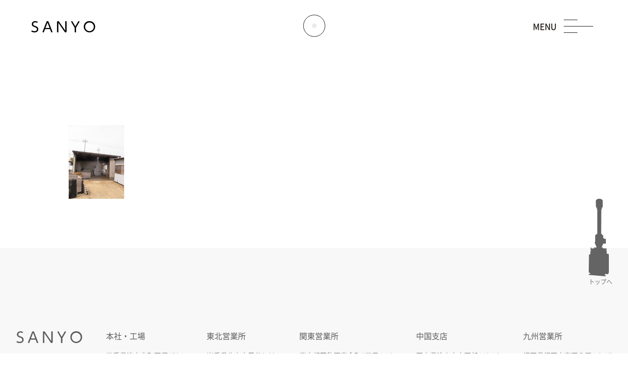

--- FILE ---
content_type: text/html; charset=UTF-8
request_url: https://www.syokyakuro.com/case/%E6%9C%89%E9%99%90%E4%BC%9A%E7%A4%BE%E9%87%8E%E8%97%A4%E5%95%86%E5%BA%97/%E9%87%8E%E6%B4%A5%E5%95%86%E5%BA%97%EF%BC%91/
body_size: 11604
content:
<!doctype html>
<html lang="ja"><head>
<meta charset="UTF-8">
<meta name="format-detection" content="telephone=no,address=no,email=no">
<meta name="viewport" content="width=device-width,initial-scale=1.0">
<title>焼却炉のサンヨー</title>
<link rel="SHORTCUT ICON" href="/common/images/favicon.png" />
<link rel="apple-touch-icon" href="/common/images/apple-touch-icon.png">
<link href="https://fonts.googleapis.com/css?family=Big+Shoulders+Display:300,700|Oswald:300|Fjalla+One&display=swap" rel="stylesheet">
<link href="/common/css/common.css" rel="stylesheet" type="text/css">
<link href="/common/css/archive.css" rel="stylesheet" type="text/css">
<!-- Global site tag (gtag.js) - Google Analytics -->
<script async src="https://www.googletagmanager.com/gtag/js?id=UA-153508108-1"></script>
<script>
  window.dataLayer = window.dataLayer || [];
  function gtag(){dataLayer.push(arguments);}
  gtag('js', new Date());

  gtag('config', 'UA-153508108-1');
</script>
<link rel='dns-prefetch' href='//s.w.org' />
		<script type="text/javascript">
			window._wpemojiSettings = {"baseUrl":"https:\/\/s.w.org\/images\/core\/emoji\/11\/72x72\/","ext":".png","svgUrl":"https:\/\/s.w.org\/images\/core\/emoji\/11\/svg\/","svgExt":".svg","source":{"concatemoji":"https:\/\/www.syokyakuro.com\/wp2019\/wp-includes\/js\/wp-emoji-release.min.js?ver=4.9.12"}};
			!function(a,b,c){function d(a,b){var c=String.fromCharCode;l.clearRect(0,0,k.width,k.height),l.fillText(c.apply(this,a),0,0);var d=k.toDataURL();l.clearRect(0,0,k.width,k.height),l.fillText(c.apply(this,b),0,0);var e=k.toDataURL();return d===e}function e(a){var b;if(!l||!l.fillText)return!1;switch(l.textBaseline="top",l.font="600 32px Arial",a){case"flag":return!(b=d([55356,56826,55356,56819],[55356,56826,8203,55356,56819]))&&(b=d([55356,57332,56128,56423,56128,56418,56128,56421,56128,56430,56128,56423,56128,56447],[55356,57332,8203,56128,56423,8203,56128,56418,8203,56128,56421,8203,56128,56430,8203,56128,56423,8203,56128,56447]),!b);case"emoji":return b=d([55358,56760,9792,65039],[55358,56760,8203,9792,65039]),!b}return!1}function f(a){var c=b.createElement("script");c.src=a,c.defer=c.type="text/javascript",b.getElementsByTagName("head")[0].appendChild(c)}var g,h,i,j,k=b.createElement("canvas"),l=k.getContext&&k.getContext("2d");for(j=Array("flag","emoji"),c.supports={everything:!0,everythingExceptFlag:!0},i=0;i<j.length;i++)c.supports[j[i]]=e(j[i]),c.supports.everything=c.supports.everything&&c.supports[j[i]],"flag"!==j[i]&&(c.supports.everythingExceptFlag=c.supports.everythingExceptFlag&&c.supports[j[i]]);c.supports.everythingExceptFlag=c.supports.everythingExceptFlag&&!c.supports.flag,c.DOMReady=!1,c.readyCallback=function(){c.DOMReady=!0},c.supports.everything||(h=function(){c.readyCallback()},b.addEventListener?(b.addEventListener("DOMContentLoaded",h,!1),a.addEventListener("load",h,!1)):(a.attachEvent("onload",h),b.attachEvent("onreadystatechange",function(){"complete"===b.readyState&&c.readyCallback()})),g=c.source||{},g.concatemoji?f(g.concatemoji):g.wpemoji&&g.twemoji&&(f(g.twemoji),f(g.wpemoji)))}(window,document,window._wpemojiSettings);
		</script>
		<style type="text/css">
img.wp-smiley,
img.emoji {
	display: inline !important;
	border: none !important;
	box-shadow: none !important;
	height: 1em !important;
	width: 1em !important;
	margin: 0 .07em !important;
	vertical-align: -0.1em !important;
	background: none !important;
	padding: 0 !important;
}
</style>
<link rel='https://api.w.org/' href='https://www.syokyakuro.com/wp-json/' />
<link rel="alternate" type="application/json+oembed" href="https://www.syokyakuro.com/wp-json/oembed/1.0/embed?url=https%3A%2F%2Fwww.syokyakuro.com%2Fcase%2F%25e6%259c%2589%25e9%2599%2590%25e4%25bc%259a%25e7%25a4%25be%25e9%2587%258e%25e8%2597%25a4%25e5%2595%2586%25e5%25ba%2597%2F%25e9%2587%258e%25e6%25b4%25a5%25e5%2595%2586%25e5%25ba%2597%25ef%25bc%2591%2F" />
<link rel="alternate" type="text/xml+oembed" href="https://www.syokyakuro.com/wp-json/oembed/1.0/embed?url=https%3A%2F%2Fwww.syokyakuro.com%2Fcase%2F%25e6%259c%2589%25e9%2599%2590%25e4%25bc%259a%25e7%25a4%25be%25e9%2587%258e%25e8%2597%25a4%25e5%2595%2586%25e5%25ba%2597%2F%25e9%2587%258e%25e6%25b4%25a5%25e5%2595%2586%25e5%25ba%2597%25ef%25bc%2591%2F&#038;format=xml" />
</head>

<body>
<div id="Container">
<!--Start header -->
<header>
<div class="logo">
	<a href="https://www.syokyakuro.com/"><svg xmlns="http://www.w3.org/2000/svg" viewBox="0 0 112.96 20.29"><path d="M1.93,17.35a8.3,8.3,0,0,0,3.44.77c2.3,0,4.48-1,4.48-3.44s-2-3.14-3.93-3.81C3.51,10,.69,9,.69,5.49.69,2.57,2.87,0,6.68,0a9.37,9.37,0,0,1,3.69.77,1.07,1.07,0,0,1,.72,1,1.08,1.08,0,0,1-1,1.14c-.2,0-.27,0-.94-.3a6.49,6.49,0,0,0-2.45-.47A3.29,3.29,0,0,0,3.07,5.39c0,2.13,1.73,2.72,3.71,3.41,2.42.84,5.44,1.88,5.44,5.72,0,3.66-3,5.77-6.76,5.77a10.74,10.74,0,0,1-4.63-1A1.18,1.18,0,0,1,0,18.16,1.09,1.09,0,0,1,1.09,17,2.44,2.44,0,0,1,1.93,17.35Z"/><path d="M22.29,19.18c-.25.67-.45,1.11-1.16,1.11s-1.36-.35-1.36-1a2.4,2.4,0,0,1,.25-.94L26.58,1.56A1.93,1.93,0,0,1,28.51,0a2,2,0,0,1,2,1.56L37,18.34a2.79,2.79,0,0,1,.25.94c0,.69-.79,1-1.34,1-.77,0-.92-.45-1.16-1.11l-1.83-4.83H24.1Zm9.87-6.88L28.53,2.65,24.87,12.3Z"/><path d="M59.93,1.14A1,1,0,0,1,61.12,0c.69,0,1.19.3,1.19,1.14v17c0,.67,0,2.13-1.71,2.13-1.11,0-1.56-.59-2.1-1.41L47.81,3.24V19.15a1,1,0,0,1-1.16,1.14c-.72,0-1.21-.32-1.21-1.14V2.1c0-.64,0-2.1,1.71-2.1,1.11,0,1.56.59,2.1,1.41L59.93,17Z"/><path d="M82.82.84c.35-.59.59-.84,1-.84.64,0,1.34.49,1.34,1.06a1.7,1.7,0,0,1-.37.92L79,11.88v7.27a1,1,0,0,1-1.19,1.14c-.72,0-1.21-.32-1.21-1.14V11.88L70.84,2a1.83,1.83,0,0,1-.37-.92c0-.59.69-1.06,1.34-1.06.45,0,.67.22,1,.84l5,8.66Z"/><path d="M102.84,0A9.88,9.88,0,0,1,113,10.15a10.12,10.12,0,1,1-20.24,0A9.87,9.87,0,0,1,102.84,0Zm0,18.11a7.72,7.72,0,0,0,7.72-8,7.72,7.72,0,1,0-15.44,0A7.73,7.73,0,0,0,102.84,18.11Z"/></svg></a>
</div>
<div class="inquiry"><a href="https://www.syokyakuro.com/contact"></a></div>
<div id="Menu">
	<div>MENU<span></span></div>
	</div>
</header>
<nav>
<ul>
<li><a href="https://www.syokyakuro.com/">HOME</a></li>
<li>サンヨーのこだわり<span></span>
<ul>
<li><a href="https://www.syokyakuro.com/kodawari">サンヨーの想い</a></li>
<li><a href="https://www.syokyakuro.com/kodawari/kodawari/">10のこだわり</a></li>
</ul>
</li>
<li><a href="https://www.syokyakuro.com/lineup/">製品ラインナップ</a><span></span>
<ul>
<li><a href="https://www.syokyakuro.com/lineup#Brick">レンガ式</a></li>
<li><a href="https://www.syokyakuro.com/lineup#Water">水冷式</a></li>
<li><a href="https://www.syokyakuro.com/lineup/option">オプション</a></li>
<li><a href="https://www.syokyakuro.com/lineup#Otegoro">おてご炉シリーズ</a></li>
</ul>
</li>
<li><a href="https://www.syokyakuro.com/service">サービス</a></li>
<li><a href="https://www.syokyakuro.com/incinerate">知っておきたいゴミの焼却</a></li>
<li><a href="https://www.syokyakuro.com/case">導入事例</a><span></span>
<ul>
<li><a href="https://www.syokyakuro.com/case/case_cat/livestock">畜産業</a></li>
<li><a href="https://www.syokyakuro.com/case/case_cat/agriculture">農業</a></li>
<li><a href="https://www.syokyakuro.com/case/case_cat/food_manufacture">食品業</a></li>
<li><a href="https://www.syokyakuro.com/case/case_cat/construction">建設業</a></li>
<li><a href="https://www.syokyakuro.com/case/case_cat/temple">寺院</a></li>
<li><a href="https://www.syokyakuro.com/case/case_cat/shrine">神社</a></li>
<li><a href="https://www.syokyakuro.com/case/case_cat/textile">繊維業</a></li>
<li><a href="https://www.syokyakuro.com/case/case_cat/steel">金属加工業</a></li>
<li><a href="https://www.syokyakuro.com/case/case_cat/welfare">福祉事業</a></li>
<li><a href="https://www.syokyakuro.com/case/case_cat/other">その他</a></li>
</ul>
</li>
<li><a href="https://www.syokyakuro.com/costdown">焼却炉で燃料費削減</a></li>
<li><a href="https://www.syokyakuro.com/company">会社概要</a></li>
<li><a href="https://www.syokyakuro.com/recruit">採用情報</a></li>
<li><a href="https://www.syokyakuro.com/sdgs">SDGsへの取り組み</a></li>
<li><a href="https://www.syokyakuro.com/contact">お問い合わせ</a></li>
<li><a href="https://www.instagram.com/syoukyakuro.sanyo" target="_blank"><img src="/common/images/ic_insta.svg" alt=""></a></li>
</ul>
<dl>
<dt>販売店<br>
募集中</dt>
<dd>焼却炉を販売してみたい・営業活動に加えたい方、お気軽にお問い合わせください。<br>
商品・法律の知識、同行セールス、キャラバンなどフォローをいたします。</dd>
</dl>
</nav>
<!--End header -->
	
<div id="Contents">
<p class="attachment"><a href='https://www.syokyakuro.com/wp2019/wp-content/uploads/2022/03/-e1648679318964.jpg'><img width="225" height="300" src="https://www.syokyakuro.com/wp2019/wp-content/uploads/2022/03/-e1648679318964-225x300.jpg" class="attachment-medium size-medium" alt="" /></a></p>

</div>
<div id="Pagetop"><a href="#Container">トップへ</a></div>
<!--Start footer -->
<footer>
<div class="inner">
<div class="logo">
<svg xmlns="http://www.w3.org/2000/svg" viewBox="0 0 112.96 20.29"><path d="M1.93,17.35a8.3,8.3,0,0,0,3.44.77c2.3,0,4.48-1,4.48-3.44s-2-3.14-3.93-3.81C3.51,10,.69,9,.69,5.49.69,2.57,2.87,0,6.68,0a9.37,9.37,0,0,1,3.69.77,1.07,1.07,0,0,1,.72,1,1.08,1.08,0,0,1-1,1.14c-.2,0-.27,0-.94-.3a6.49,6.49,0,0,0-2.45-.47A3.29,3.29,0,0,0,3.07,5.39c0,2.13,1.73,2.72,3.71,3.41,2.42.84,5.44,1.88,5.44,5.72,0,3.66-3,5.77-6.76,5.77a10.74,10.74,0,0,1-4.63-1A1.18,1.18,0,0,1,0,18.16,1.09,1.09,0,0,1,1.09,17,2.44,2.44,0,0,1,1.93,17.35Z"/><path d="M22.29,19.18c-.25.67-.45,1.11-1.16,1.11s-1.36-.35-1.36-1a2.4,2.4,0,0,1,.25-.94L26.58,1.56A1.93,1.93,0,0,1,28.51,0a2,2,0,0,1,2,1.56L37,18.34a2.79,2.79,0,0,1,.25.94c0,.69-.79,1-1.34,1-.77,0-.92-.45-1.16-1.11l-1.83-4.83H24.1Zm9.87-6.88L28.53,2.65,24.87,12.3Z"/><path d="M59.93,1.14A1,1,0,0,1,61.12,0c.69,0,1.19.3,1.19,1.14v17c0,.67,0,2.13-1.71,2.13-1.11,0-1.56-.59-2.1-1.41L47.81,3.24V19.15a1,1,0,0,1-1.16,1.14c-.72,0-1.21-.32-1.21-1.14V2.1c0-.64,0-2.1,1.71-2.1,1.11,0,1.56.59,2.1,1.41L59.93,17Z"/><path d="M82.82.84c.35-.59.59-.84,1-.84.64,0,1.34.49,1.34,1.06a1.7,1.7,0,0,1-.37.92L79,11.88v7.27a1,1,0,0,1-1.19,1.14c-.72,0-1.21-.32-1.21-1.14V11.88L70.84,2a1.83,1.83,0,0,1-.37-.92c0-.59.69-1.06,1.34-1.06.45,0,.67.22,1,.84l5,8.66Z"/><path d="M102.84,0A9.88,9.88,0,0,1,113,10.15a10.12,10.12,0,1,1-20.24,0A9.87,9.87,0,0,1,102.84,0Zm0,18.11a7.72,7.72,0,0,0,7.72-8,7.72,7.72,0,1,0-15.44,0A7.73,7.73,0,0,0,102.84,18.11Z"/></svg>
</div>
	<p><strong>本社・工場</strong><br>
三重県津市森町戸塚1724<br>
TEL：059-252-1521<br>
FAX：059-252-2231</p>
<p><strong>東北営業所</strong><br>
岩手県北上市里分8-83<br>
TEL：0197-72-7515<br>
FAX：059-252-2231</p>
<p><strong>関東営業所</strong><br>
東京都葛飾区東金町8丁目4-18<br>
TEL：03-5876-5072<br>
FAX：059-252-2231</p>
<p><strong>中国支店</strong><br>
岡山県津山市志戸部440-13<br>
TEL：0868-22-4058<br>
FAX：059-252-2231</p>
<p><strong>九州営業所</strong><br>
福岡県福岡市東区八田4-9-17<br>
TEL：092-405-7878<br>
FAX：059-252-2231</p>
</div>
	<p>Copyright&copy; SANYO Corporation. All Rights Reserved.</p>
</footer>
<!--End footer -->
</div>
<script type="text/javascript" src="/common/js/jquery-1.12.4.min.js"></script>
<script type="text/javascript" src="/common/js/common.js"></script>
	

</script>
<script type='text/javascript' src='https://www.syokyakuro.com/wp2019/wp-includes/js/wp-embed.min.js?ver=4.9.12'></script>
</body>
</html>

--- FILE ---
content_type: text/css
request_url: https://www.syokyakuro.com/common/css/common.css
body_size: 13735
content:
@charset "UTF-8";
/* CSS Document */
/* -----------------------------------------------------
Reset
----------------------------------------------------- */
html, body, div, span,
h1, h2, h3, h4, h5, h6, p, blockquote, pre,
a, abbr, address, big, cite, code,
del, dfn, em, img, ins, kbd, q, s, samp,
small, strike, strong, sub, sup, tt, var,
b, u, i, center,
dl, dt, dd, ol, ul, li,
fieldset, form, label, legend,
table, caption, tbody, tfoot, thead, tr, th, td,
article, aside, canvas, details, embed, 
figure, figcaption, footer, header, hgroup, 
menu, nav, output, ruby, section, summary,
time, mark, audio, video {
	margin: 0; padding: 0; border: 0; font-size: 100%; font: inherit; vertical-align: baseline;
}

article, aside, details, figcaption, figure, 
footer, header, hgroup, menu, nav, section {
	display: block;
}

body { line-height: 1; }
ol, ul { list-style: none; }
table { border-collapse: collapse; border-spacing: 0; }

* { margin: 0; padding: 0; }
img { vertical-align: bottom; }

@font-face { font-family: "SourceHanSans"; font-display: auto; src:local('SourceHanSansJP-Normal'), url('../font/SourceHanSansJP-Normal.woff2') format('woff2'); font-weight: 400; }
@font-face { font-family: "SourceHanSans"; font-display: auto; src:local('SourceHanSansJP-Regular'), url('../font/SourceHanSansJP-Regular.woff2') format('woff2'); font-weight: 500; }
@font-face { font-family: "SourceHanSans"; font-display: auto; src:local('SourceHanSansJP-Medium'), url('../font/SourceHanSansJP-Medium.woff2') format('woff2'); font-weight: 600; }
@font-face { font-family: "SourceHanSans"; font-display: auto; src:local('SourceHanSansJP-Bold'), url('../font/SourceHanSansJP-Bold.woff2') format('woff2'); font-weight: 700; }

html { font-size: 100%; }
body { color: #000; font-family: 'SourceHanSans', sans-serif; font-weight: 400; -webkit-text-size-adjust: 100%; -webkit-font-smoothing: antialiased; /*text-align: justify; text-justify: inter-ideograph; background: url(../images/contents_bg.png) center; background-size: 1373px auto;*/ }
a { color: #000; text-decoration: none; }

.showsp { display: none; }

/* -----------------------------------------------------
Layout
----------------------------------------------------- */
#Container { margin: auto; position: relative; }

header { max-width: 1280px; width: 90%; margin: 0 auto; padding-top: 30px; display: flex; justify-content: space-between; align-items: center; position: relative; }
header .logo { fill: #000; width: 130px; height: 20px; position: relative; }
#Menu { font-size: 1.063em; font-weight: 600; color: #251e1c; position: relative; width: 130px; cursor: pointer; }
#Menu > div { position: absolute; right: -5px; top: -8px; width: 135px; z-index: 10; }
#Menu > div:before { content: "CLOSE"; background: #000; color: #FFF; position: absolute; opacity: 0; }
#Menu span { width: 60px; height: 1px; background: #251e1c; display: inline-block; vertical-align: 7px; margin-left: 15px; }
#Menu span::before,#Menu span::after { content: ""; display: block; width: 28px; height: 1px; background: #251e1c; }
#Menu span::before { transform: translate( 0, -13px); transition: .1s .3s; }
#Menu span::after { transform: translate( 0, 12px); transition: .3s; }
#Menu:hover span::before { transform: translate(-55px ,-13px); transition: 0.1s 0.3s ease; }
#Menu:hover span::after { transform: translate(-55px ,12px); transition: 0.3s ease; }
#Menu.active { color: #FFF; z-index: 10; }
#Menu.active > div:before { opacity: 1; transition: 1s .5s all; } 
#Menu.active span { background: #FFF; animation: bar03 1s ease normal forwards; }
#Menu.active span::before,#Menu.active span::after { background: #FFF; }
#Menu.active span::before { animation: bar01 1s ease normal forwards; transform: translate(-55px ,-13px); }
#Menu.active span::after { animation: bar02 1s ease normal forwards; transform: translate(-55px ,12px); }

@keyframes bar01 {
	0% { transform: translate(-55px ,-13px); }
	50% { transform: translate(0 ,-13px); }
	70% { transform: translate(0 ,0); }
	100% { transform: rotate(-45deg); }
}

@keyframes bar02 {
	0% { transform: translate(-55px ,12px); }
	50% { transform: translate(0 ,12px); }
	70% { transform: translate(0 ,0px); }
	100% { transform: rotate(45deg); }
}

@keyframes bar03 {
	70% { width: 65px; }
	100% { width: 0; }
}

@keyframes rippleAnimation {
	0% { transform: scale(1, 1); opacity: 1; }
	100% { transform: scale(2, 2); opacity: 0; }
}

@keyframes contact {
	0% { letter-spacing: -0.5em; opacity: 0; }
	100% { letter-spacing: 0em; opacity: 1; width: auto; margin-left: 0em; }
}

header + nav { position: fixed; top: 0; left: 0; opacity: 0; visibility: hidden; transition: .5s; width: 100%; height: 100%; overflow-y: auto; z-index: 5; }
header + nav.active { background: rgba(0,0,0,1.00); padding: 50px 0; visibility: visible; opacity: 1; transition: .5s; box-sizing: border-box; }
header + nav > ul { text-align: center; font-size: 1.500em; font-weight: 700; }
header + nav > ul a { color: #FFF; }
header + nav > ul > li { opacity: 0; transform: translateX(200px); transition: transform .6s ease, opacity .2s ease; color: #FFF; margin-top: 40px; }
header + nav > ul > li span { display: none; }
header + nav.active > ul > li { opacity: 1; transform: translateX(0); transition: transform 1s ease, opacity .9s ease; }
header + nav.active > ul > li:nth-child(1) { transition-delay: .15s; }
header + nav.active > ul > li:nth-child(2) { transition-delay: .3s; }
header + nav.active > ul > li:nth-child(3) { transition-delay: .45s; }
header + nav.active > ul > li:nth-child(4) { transition-delay: .6s; }
header + nav.active > ul > li:nth-child(5) { transition-delay: .75s; }
header + nav.active > ul > li:nth-child(6) { transition-delay: .9s; }
header + nav.active > ul > li:nth-child(7) { transition-delay: 1.05s; }
header + nav.active > ul > li:nth-child(8) { transition-delay: 1.2s; }
header + nav.active > ul > li:nth-child(9) { transition-delay: 1.35s; }
header + nav.active > ul > li:nth-child(10) { transition-delay: 1.50s; }
header + nav.active > ul > li:nth-child(11) { transition-delay: 1.75s; }
header + nav.active > ul > li:nth-child(12) { transition-delay: 1.90s; }
header + nav img { width: 35px; }

header + nav > ul > li:first-child a,nav > ul a:hover { color: #e03900; }
header + nav ul li > ul { font-size: 0.875rem; font-weight: 400; margin-top: 15px; display: flex; justify-content: center; color: #FFF; }
header + nav ul li > ul li + li:before { content: "／"; padding: 0 5px; }
header + nav dl { display: flex; justify-content: center; align-items: center; margin-top: 50px; color: #FFF; }
header + nav dl dt { width: 100px; height: 100px; border: 1px solid #FFF; border-radius: 50%; font-size: 1.125rem; line-height: 1.3em; display: flex; justify-content: center; align-items: center; font-weight: 700; }
header + nav dl dd { font-size: 0.813em; line-height: 1.8em; margin-left: 20px; }

.inquiry { width: 45px; height: 45px; border: 1px solid #251e1c; border-radius: 50%; box-sizing: border-box; overflow: hidden; position: relative; display: flex; justify-content: center; align-items: center; text-align: center; transition: 0.5s; }
.inquiry:hover { overflow: visible; border-color: rgba(255,255,255,0.00); }
.inquiry a { position: relative; display: block; display: flex; justify-content: center; align-items: center; z-index: 5; width: 100%; height: 100%; }
.inquiry a::before { content: ""; display: block; position: absolute; margin: auto; top: 0; bottom: 0; left: 0; right: 0; z-index: -1; width: 5px; height: 5px; background-color: #251e1c; border-radius: 50%; animation: rippleAnimation 2s ease-out infinite;  }
.inquiry:hover a::before { content: "Contact"; color: #251e1c; text-align: center; letter-spacing: -0.5em; width: 1em; height: auto; background: none; animation: none; border-radius: 0; text-align: center; margin-left: 0; animation: contact .5s ease-out forwards; font-weight: 600; font-size: 1.063em; left: -1em; height: 1em; }

footer { width: 100%; background: /*url(../images/contents_bg.png) center*/ #f8f8f8; /*background-size: 1373px auto;*/ margin-top: 100px; padding-top: 160px; }
footer .inner { max-width: 1280px; width: 95%; margin: auto; display: flex; justify-content: space-between; align-items: flex-start; }
footer .logo { margin-top: 10px; }
footer .logo svg { fill: #5c5c5c; width: 137px; height: 24px; }
footer .inner p { font-size: 0.875em; font-weight: 400; line-height: 2.8em; color: #5c5c5c; }
footer .inner p strong { font-size: 1.000rem; font-weight: 500; }
footer > p { max-width: 1280px; width: 100%; margin: 150px auto 0 auto; text-align: center; background: #646464; color: #FFF; font-size: 0.813em; padding: 20px 0; font-size: 400; }

#Pagetop { position: relative; max-width: 1280px; width: 95%; margin: 0 auto; }
#Pagetop a { position: absolute; color: #646464; right: 0; font-size: 0.750em; }
#Pagetop a::before { content: ""; display: block; width: 41px; height: 158px; margin-bottom: 5px; background: url(../images/pagetop.png) no-repeat; background-size: 100% auto; }

.wp-pagenavi,.pagenavi { width: 100%; display: flex; justify-content: center; margin: 100px 0 0 0; font-size: 1.125em; font-weight: 700; }
.current { width: 40px; height: 40px; background: #404040; color: #FFF; display: flex; justify-content: center; align-items: center; margin: 0 3px; }
.page,.list { width: 40px; height: 40px; color: #404040; background: #FFF; text-decoration: none; display: flex; justify-content: center; align-items: center; margin: 0; }
.extend { width: 40px; height: 40px; color: #000; text-decoration: none; display: flex; justify-content: center; align-items: center; margin: 0; }
.nextpostslink,.previouspostslink { width: 40px; height: 40px; background: #000; color: #FFF; text-decoration: none; display: flex; justify-content: center; align-items: center; margin: 0 10px 0 0; }
.nextpostslink { margin: 0 0 0 10px; }
.list { width: 160px; font-size: 0.875em; }
.nextpostslink a,.previouspostslink a,.list a { color: #FFF; display: flex; justify-content: center; align-items: center; width: 100%; height: 100%; }

#Error { max-width: 1000px; width: 90%; margin: 100px auto 0 auto; display: flex; }
#Error .img { width: 37%; margin-left: auto; }
#Error .txt { width: 50%; }
#Error .img img { max-width: 100%; width: auto; height: auto; }
#Error p.notfound { font-family: 'Fjalla One', sans-serif; font-size: 4.625rem; text-align: left; margin-left: 0; line-height: 1.25em; background-image: url(/common/images/bg_notfound.png); -webkit-background-clip: text; -webkit-text-fill-color: transparent; background-repeat: no-repeat; background-position: bottom left; }
#Error p + p { line-height: 1.8em; font-weight: bold; }
#Error p + p + p { font-weight: normal; margin-top: 20px; }
#Error ul { margin-top: 20px; line-height: 1.8em; }
#Error ul a::before { content: ""; display: inline-block; width: 24px; height: 7px; background: url(/common/images/top/ic_arrow.png) no-repeat; background-size: 100% auto; margin-right: 10px; vertical-align: 0.1em; transition: .2s;  }

@media screen and (max-width:960px) {
	body { background: none; }
	
	header { padding-top: 30px; }
	header .logo { width: 76px; height: 13px; }
	#Menu { font-size: 0.875em; }
	#Menu.active > div,#Menu > div:before { color: #000; }
	#Menu:hover span::before { transform: translate(0 ,-13px); }
	#Menu:hover span::after { transform: translate(0 ,12px); }
	
	nav dl { max-width: 615px; width: 90%; margin-left: auto; margin-right: auto; }
	nav dl dt { width: 95px; height: 95px; }
	nav dl dd { width: calc(100% - 115px); }

	footer { background-image: none; padding-top: 100px; }
	footer .inner { flex-wrap: wrap; }
	footer .logo { width: 100%; }
	footer .logo svg { fill: #5c5c5c; width: 118px; height: 21px; }
	footer .inner p { margin-top: 45px; font-size: 0.750rem; line-height: 2.5em; }
	footer .inner p strong { font-size: 0.875rem; }
	
	#Error p.notfound { font-size: 3.625rem; }
	#Error p + p { line-height: 1.8em; font-size: 0.875em; }

}


@media screen and (max-width:600px) {
	body { text-align: start; }
	.showsp { display: block; }
	
	.inquiry { display: none; }
	#Menu.active { position: fixed; right: 0; }
	header + nav > ul { text-align: center; font-size: 1.063rem; margin-top: 0; }
	header + nav > ul > li { padding: 20px 0; margin-top: 0; }
	header + nav > ul > li span { position: relative; display: inline-block; width: 20px; height: 20px; color: #FFF; vertical-align: middle; margin-left: 10px; font-size: 1.000rem; }
	header + nav > ul > li span::after { content: "▼"; display: inline-block; height: 14px; width: 14px; line-height: 1em; border: 1px solid #000; }
	header + nav > ul > li span.open:after { content: "▲"; display: inline-block; height: 14px; width: 14px; line-height: 1em;border: 1px solid #000; }
	header + nav > ul > li > ul { font-size: 1.000rem; padding: 20px 50px; background: #313131; flex-wrap: wrap; justify-content: space-between; box-sizing: border-box; display: none; }
	header + nav ul li > ul.open { display: flex!important; }
	header + nav ul li > ul li + li:before { display: none; }
	header + nav ul li > ul li { width: 48%; box-sizing: border-box; }
	header + nav ul li > ul li a { padding: 20px 0; display: block; text-align: left; }
	
	footer .inner { justify-content: space-between; width: 90%; }
	footer .inner p { width: 46%; }
	footer .inner p:nth-child(2),footer .inner p:nth-child(4) { width: 50%; }
	
	footer > p { margin: 120px auto 0 auto; font-size: 0.750rem; padding: 15px 0; }
	
	#Error { flex-wrap: wrap; }
	#Error .txt { width: 100%; }
	#Error .img { width: 60%; margin: 30px auto 0 auto; }
}

@media screen and (max-width:375px) {
	nav > ul > li > ul { font-size: 1.000rem; padding: 20px 20px; }
	nav > ul > li > ul li { width: 45%; }
}

--- FILE ---
content_type: text/css
request_url: https://www.syokyakuro.com/common/css/archive.css
body_size: 29349
content:
@charset "UTF-8";
/* CSS Document */

br.sp { display: none; }
/* ニュース */
#Contents { max-width: 1000px; width: 95%; margin: auto; padding-top: 180px; display: flex; justify-content: space-between; flex-wrap: wrap; }
h1 { font-size: 3.438em; font-weight: 700; text-align: center; line-height: 0.7em; width: 100%; }
h1 small { font-size: 1.375rem; font-family: 'Oswald', sans-serif; }

main { max-width: 755px; width: 75.5%; border-top: 4px solid #404040; margin-top: 90px; }
aside { max-width: 215px; width: 21.5%; margin-top: 90px; }

.news { border-top: 1px solid #404040; margin-top: 4px; padding: 50px 0; }
.news h2 { font-size: 1.375em; color: #404040; font-weight: 700; }
.news p { font-weight: 400; line-height: 2em; }
.news p.date { font-size: 1.125em; color: #828282; font-weight: 700; margin-top: 10px; }
.news p.date + p { margin-top: 60px; }
.news p + p { margin-top: 40px; }
.news p.img { margin-top: 20px!important; }
.news p a { color: #e03900; text-decoration: underline; }
.news p a:hover { text-decoration: none; transition: .3s; }
.end_product { margin-top: 10px; }

aside ul { border: 1px solid #404040; font-size: 1.250em; font-weight: 700; }
aside ul li a { color: #404040; display: block; padding: 20px 10px; text-align: center; }
aside ul li + li { border-top: 1px solid #404040; }
aside ul li a:hover,aside ul li.active a { color: #FFF; background: #404040; transition: .3s; }

p img { max-width: 50%; width: auto; height: auto; }
.img img { max-width: 100%; width: auto; height: auto; }

/* ラインナップ */
#Lineup #Contents { max-width: 100%; width: 100%; }
#Lineup main { max-width: 1000px; width: 100%; border: none; margin-left: auto; margin-right: auto; padding-bottom: 100px; }
#Contents > nav { background: #f2f2f2; margin-top: 50px; width: 100%; }
#Contents > nav ul { max-width: 1000px; width: 95%; margin: auto; display: flex; justify-content: center; }
#Contents > nav ul li a { display: inline-block; padding: 20px; color: #e03900; font-weight: 600; }
#Contents > nav ul br,br.sp { display: none; }

#Lineup .explanation { background-size: cover; text-align: center; min-height: 457px; padding: 20px; box-sizing: border-box; display: flex; flex-direction: column; justify-content: center;  background-position: center; }
#Lineup .explanation h2 { font-size: 4.063em; font-weight: 700; }
#Lineup .explanation h2 + p { font-size: 1.063em; line-height: 1.8em; font-weight: 600; margin-top: 30px; }
#Lineup .explanation h2 + p + p { font-weight: 400; font-size: 0.813em; margin-top: 30px; line-height: 1.5em; }
#Brick .explanation { background-image: url(../images/lineup/img_brick.jpg); color: #FFF; }
#Water .explanation { background-image: url(../images/lineup/img_water.jpg); margin-top: 230px; }

#Lineup .flex { max-width: 1000px; width: 100%; display: flex; justify-content: space-between; flex-wrap: wrap; }
#Lineup .flex .column { width: 48%; margin-top: 140px; text-align: center; display: flex; flex-wrap: wrap; flex-direction: column;}
#Lineup .flex .column .img { text-align: center; height: 285px; }
#Lineup .flex .column .img img { max-width: auto; max-height: 100%; height: auto; }
#Lineup .flex .column p { font-size: 1.500em; font-weight: 700; margin-top: 10px; line-height: 1.3em; }
#Lineup .flex .column ul { font-size: 0.813em; line-height: 1.8em; margin-top: 20px; display: flex; flex-wrap: wrap; justify-content: center; letter-spacing: -0.02em; }
#Lineup .flex .column ul li { padding: 0 10px; white-space: nowrap; }
#Lineup .flex .column ul li br { display: none; }
/*#Lineup .flex .column ul li br::after { content: ""; margin-right: -0.2em; }*/
#Lineup .flex .column ul li span::before { content: "【"; }
#Lineup .flex .column ul li span::after { content: "】"; }
#Lineup .flex .column ul li::before { content: "●"; color: #b4b4b4; }
#Lineup .flex .column ul li:first-child,#Lineup .flex .column ul .w100 { width: 100%; }

#Option { margin-top: 150px; }
#Option h2 { font-family: 'Fjalla One', sans-serif; text-align: center; font-weight: 400; font-size: 3.438em; }
#Option .more { width: 100%; margin-top: 30px; text-align: center; }
#Option .more a { color: #e03900;font-size: 0.875em; font-weight: 600; }
#Option .more a::before { content: ""; display: inline-block; width: 24px; height: 8px; background: url(../images/ic_arrow_gray.png) no-repeat; background-size: 100% auto; margin-right: 10px; vertical-align: 0.1em; transition: .2s; }
#Option .more a:hover::before { transform: translateX(3px); transition: .2s; }

#Otegoro { margin-top: 150px; }
#Otegoro h2 { font-size: 3.438em; font-weight: 700; text-align: center; }
#Otegoro h2 small { font-size: 1.500rem; display: inline-block; margin-bottom: 40px; }
[data-ruby] { position: relative; }
[data-ruby]::before { content: attr(data-ruby); position: absolute; top: 0.2em; left: 0; right: 0; margin: auto; font-size: 0.875rem; }

#Description { max-width: 1000px; width: 95%; margin-left: auto; margin-right: auto; }
#Description .img { width: 44%; float: left; }
#Description .txt { width: 55%; margin-left: auto; }
#Description .txt h2 { font-family: 'Fjalla One', sans-serif; font-weight: 400; font-size: 6.000em; margin: 25px 0; }
#Description .txt .catch { font-size: 1.875em; font-weight: 700; }
#Description .txt .series { margin-top: 25px; font-size: 1.813rem; font-weight: 700; line-height: 1.5em; }
#Description .txt .series + .model { margin-top: 0; }
#Description .txt .model { margin-top: 25px; font-size: 1.125em; font-weight: 500; line-height: 1.5em; }
#Description .txt .other { font-size: 1.000em; line-height: 1.5em; font-weight: 500; }
#Description .txt .note { font-size: 0.813em; color: #727272; line-height: 1.5em; }
#Description .txt .note strong { font-weight: 700; color: #e03900; font-size: 0.875rem; }
#Description .txt dl { display: flex; justify-content: flex-start; flex-wrap: wrap; font-size: 0.938em; }
#Description .txt dl dt { width: 7em; position: relative; font-weight: 700; margin-top: 40px; line-height: 1.5em; }
#Description .txt dl dt::after { content: ""; display: block; width: 0; height: 0; border-style: solid; border-width: 7px 0 7px 7px; border-color: transparent transparent transparent #969696; position: absolute; top: 0.1em; margin: auto; right: 1em; }
#Description .txt dl dd { width: calc(100% - 7em); font-weight: 400; margin-top: 40px; line-height: 1.5em; }
#Description .txt ul.icon { display: flex; justify-content: flex-start; flex-wrap: wrap; margin-left: -10px; margin-top: -30px; }
#Description .txt ul.icon li { width: 53px; position: relative; margin: 20px 0 0 10px; font-size: 0.688em; font-weight: 600; display: flex; justify-content: center; align-items: center; }
#Description .txt ul.icon li span { content: ""; width: 53px; height: 53px; border: 1px solid #251e1c; border-radius: 50%; box-sizing: border-box; transition: 0.3s; display: flex; justify-content: center; align-items: center; }
#Description .txt ul.icon li svg { fill: #251e1c; }
#Description .txt ul.icon li span:hover { background: #e03900; border: 1px solid #e03900; z-index: 0; transition: 0.3s; }
#Description .txt ul.icon li span:hover svg { fill: #FFF; transition: 0.3s; }
#Description .txt ul.icon li.paper svg,#Description .txt ul.icon li.wood svg,#Description .txt ul.icon li.plastic svg { width: 25px; }
#Description .txt ul.icon li.textile svg,#Description .txt ul.icon li.oil svg { width: 20px; }
#Description .txt ul.icon li.food svg { width: 27px; }
#Description .txt ul.icon li.animals svg,#Description .txt ul.icon li.dirt svg { width: 24px; }
#Description .txt ul.icon li::after { display: block; position: absolute; top: -23px; color: #aeaeae; width: 100%; text-align: center; visibility: hidden; left: 0; }
#Description .txt ul.icon li:hover::after { color: #000; visibility: visible; }
#Description .txt ul.icon li.paper::after { content: "紙屑"; }
#Description .txt ul.icon li.wood::after { content: "木屑"; }
#Description .txt ul.icon li.textile::after { content: "繊維"; }
#Description .txt ul.icon li.food::after { content: "食品屑"; }
#Description .txt ul.icon li.animals::after { content: "小動物"; }
#Description .txt ul.icon li.plastic::after { content: "プラスチック"; width: 6em; letter-spacing: -0.1em; left: -0.5em; }
#Description .txt ul.icon li.dirt::after { content: "汚物"; }
#Description .txt ul.icon li.oil::after { content: "廃油"; }
#Description .txt ul.icon + p { font-size: 0.750rem; color: #727272; margin-top: 0px; }
#Description .txt ul.btn { font-size: 0.938em; margin-top: 30px; }
#Description .txt ul.btn li { max-width: 350px; width: 100%; text-align: center; }
#Description .txt ul.btn li + li { margin-top: 20px; }
#Description .txt ul.btn li a { display: block; border: 1px solid #727272; color: #e03900; padding: 10px 0; position: relative; }
#Description .txt ul.btn li a::before { content: ""; display: inline-block; width: 24px; height: 8px; background: url(../images/ic_arrow_gray.png) no-repeat; background-size: 100% auto; position: absolute; left: 20px; top: 0; bottom: 0; margin: auto; }
#Description .txt ul.btn li a:hover { background: #e03900; color: #FFF; border-color: #e03900; transition: .5s; }
#Description .txt ul.btn li a:hover::before { background: url(../images/ic_arrow_white.png) no-repeat; background-size: 100% auto; transition: .5s; }

#Point { display: flex; justify-content: flex-start; flex-wrap: wrap; max-width: 1000px; width: 95%; margin-left: auto; margin-right: auto; }
#Point h3 { width: 33%; margin-top: 170px; /*text-align: right;*/ font-size: 1.688em; font-weight: 700; counter-increment: point; line-height: 1.3em; margin-right: 5%; }
#Point h3::before { content: "Point "counter(point); display: block; font-size: 1.250rem; color: #828282; margin-bottom: 0; }
#Point h3.none::before { display: none; }
#Point h3 span { display: inline-block; background: #000; color: #FFF; font-size: 1.000rem; width: 6em; text-align: center; }
#Point p { line-height: 1.8em; }
#Point p strong { font-weight: 700; color: #e03900; }
#Point .txt { width: 52%; margin-top: 170px; }
#Point .txt table { border-bottom: 1px solid #828282; border-top: 1px solid #828282; border-collapse: collapse; line-height: 1.8em; }
#Point .txt table th { background: #828282; color: #FFF; text-align: center; padding: 3px; }
#Point .txt table td { border-bottom: 1px dotted #828282; padding: 5px; text-align: center; }
#Point .txt table tr.last-child td { border-bottom: none; }
#Point .img + p { margin-top: 10px; font-size: 0.875rem; line-height: 1.8em; }
#Point .txt table + .img,#Point p + .img,#Point p + table { margin-top: 40px; }

#Brick #Point .txt table td.bg { background: #f8d1c4; }
#Water #Point .txt table td.bg { background: #cbdcf7; }

#Specification { margin-top: 150px; max-width: 780px; width: 95%; margin-left: auto; margin-right: auto; }
#Specification h3 { font-size: 1.875em; font-weight: 700; text-align: center; }
.tab > ul { display: flex; justify-content: flex-start; margin-top: 45px; }
.tab > ul li,.tab .panel .ttl { text-align: center; padding: 7px 0; width: 100%; position: relative; cursor: pointer; }
.tab > ul li { border-radius: 5px 5px 0 0; margin-left: 1px; }
.tab > ul li:first-child { margin-left: 0; }
.tab .panel .ttl::after { content: "＋"; position: absolute; right: 15px; font-weight: 600; }
.tab .panel { display: none; }
.tab .panel .ttl { display: none; }
.tab .is-active { color: #FFF; transition: all 0.2s ease-out; }
.tab .panel .ttl.is-active::after { content: "−"; right: 18px; }
.tab .is-show { display: block; }
#Specification table,#OtegoroSeries table { border-top: 1px solid #828282; border-bottom: 1px solid #828282; border-collapse: collapse; line-height: 1.5em; font-size: 0.875em; }
#Specification table td,#OtegoroSeries table td { padding: 10px 20px; border-bottom: 1px dotted #828282; }
#Specification table th,#OtegoroSeries table th { padding: 10px 20px; border-bottom: 1px dotted #828282; background: #f0f0f0; width: 8em; vertical-align: top; }
#Specification table td > ul li::before { content: "■"; }
#Specification .tab + ul,#OtegoroSeries .content ul { font-size: 0.813em; color: #787878; line-height: 1.8em; margin-top: 15px; }
#Specification .tab + ul li,#OtegoroSeries .content ul li { text-indent: -1em; margin-left: 1em; }
#Specification .tab + ul li:before,#OtegoroSeries .content ul li:before { content: "●"; }

#Brick .tab > ul li,#Brick .tab .panel .ttl { background: #f8d1c4; }
#Brick .tab .is-active,#Brick .tab > ul li:hover { background: #e66539!important; color: #FFF; }
#Brick #Specification table td > ul li::before { color: #e66539; }
#Water .tab > ul li,#Water .tab .panel .ttl { background: #cbdcf7; }
#Water .tab .is-active,#Water .tab > ul li:hover { background: #2474cc!important; color: #FFF; }
#Water #Specification table td > ul li::before { color: #2474cc; }

#Flow h3 {margin-top: 170px; text-align: center; font-size: 2.063em; font-weight: 700; }
#Flow h3 small { font-size: 1.375rem; color: #828282; display: inline-block; margin-bottom: 10px; }
#Flow ul { display: flex; justify-content: flex-start; flex-wrap: wrap; }
#Flow ul li { max-width: 300px; width: 27%; margin: 0 3%; counter-increment: num; margin-top: 70px; line-height: 1.5em; position: relative; }
#Flow ul li::before { content: "STEP"counter(num); font-size: 1.250em; color: #828282; font-weight: bold; }
#Flow ul li img { max-width: 100%; width: auto; height: auto; margin: 10px 0; }
#Flow ul li::after { content: ""; position: absolute; display: block; right: -12%; width: 15px; height: 15px; border-top: 1px solid #797979; border-right: 1px solid #797979; transform: rotate(45deg); top: 43%; }
#Flow ul li:nth-child(3)::after,#Flow ul li:nth-child(5)::after { display: none; }
#Flow .btn { max-width: 350px; width: 100%; text-align: center; font-size: 0.938em; margin: 130px auto 0 auto; }
#Flow .btn a { display: block; border: 1px solid #727272; color: #e03900; padding: 20px 0; position: relative; }
#Flow .btn a::before { content: ""; display: inline-block; width: 24px; height: 8px; background: url(../images/ic_arrow_gray.png) no-repeat; background-size: 100% auto; position: absolute; left: 20px; top: 0; bottom: 0; margin: auto; }
#Flow .btn a:hover { background: #e03900; color: #FFF; border-color: #e03900; transition: .5s; }
#Flow .btn a:hover::before { background: url(../images/ic_arrow_white.png) no-repeat; background-size: 100% auto; transition: .5s; }

#OptionList { margin: 0 auto; }
#OptionList .flex { display: flex; flex-wrap: wrap; justify-content: space-between; max-width: 1000px; width: 95%; margin: auto; }
#OptionList .flex .column { max-width: 420px; width: 42%; margin-top: 140px; }
#OptionList .flex .column h2 { font-size: 1.875rem; font-weight: bold; text-align: center; }
#OptionList .flex .column .img { margin-top: 15px; height: auto; }
#OptionList .flex .column .img img { max-width: 100%; width: auto; max-height: initial; height: auto; }
#OptionList .flex .column p { font-size: 1.000rem; font-weight: normal; text-align: left; margin-top: 15px; line-height: 1.8em; }
#OptionList .flex .column p strong { font-weight: 700; }
#OptionList .flex .column ul { display: block; text-align: left; margin-top: 0; font-size: 1.000rem; line-height: 1.8em; margin-top: 5px; }
#OptionList .flex .column ul li { padding: 0; }
#OptionList .flex .column ul li:before { content: "●"; color: #b4b4b4; }

h1 [data-ruby]::before { top: -1.5em; }
#OtegoroSeries { max-width: 1000px; width: 95%!important; margin-top: 100px; }
#OtegoroSeries h2 { font-size: 2.125em; font-weight: 700; text-align: center; }
#OtegoroSeries h3 { font-size: 2.000em; font-weight: 700; text-align: center; margin-top: 90px; }
#OtegoroSeries dl { border: 1px solid #727272; display: flex; justify-content: space-between; flex-wrap: wrap; align-items: flex-start; padding: 40px 30px; box-sizing: border-box; margin-top: 30px; }
#OtegoroSeries dl dt { width: 4em; color: #828282; font-size: 1.250em; color: #828282; font-weight: 700; line-height: 1.5em; }
#OtegoroSeries dl dd { width: calc(100% - 4em); font-size: 1.500em; font-weight: 700; line-height: 1.5em; }
#OtegoroSeries h3 + p { line-height: 1.8em; margin-top: 30px; font-weight: 600; }
#OtegoroSeries h3 + p strong { color: #e03900; }
#OtegoroSeries .tab,#OtegoroSeries ul { max-width: 780px; margin-left: auto; margin-right: auto; }
#OtegoroSeries .tab > ul li,#OtegoroSeries .tab .panel .ttl { background: #93d2ac; }
#OtegoroSeries .tab > ul li { cursor: pointer; }
#OtegoroSeries .tab .is-active,#OtegoroSeries .tab > ul li:hover { background: #00953c!important; color: #FFF; }
#OtegoroSeries .tab + .img { margin-top: 180px; }
#OtegoroSeries .flex .column h2 { font-size: 1.500rem; margin-top: 15px; }
#OtegoroSeries .flex .column h2 + p { font-size: 0.875rem; text-align: left; font-weight: 400; line-height: 1.8em; }
#OtegoroSeries .column { max-width: 440px; width: 42%; }
#OtegoroSeries .flex .column .img img { max-width: 250px; width: auto; height: auto; }
#OtegoroSeries .flex { max-width: 1000px; width: 100%; margin: auto; }
.otegoro { margin-top: 85px; }
#OtegoroSeries td .img { max-width: 225px; width: 100%; font-size: 0.750em; }

#OtegoroSeries .btn { font-size: 0.938em; margin-top: 30px; max-width: 350px; width: 100%; text-align: center; margin: 35px auto 0 auto; }
#OtegoroSeries .btn a { display: block; border: 1px solid #727272; color: #e03900; padding: 10px 0; position: relative; }
#OtegoroSeries .btn a::before { content: ""; display: inline-block; width: 24px; height: 8px; background: url(../images/ic_arrow_gray.png) no-repeat; background-size: 100% auto; position: absolute; left: 20px; top: 0; bottom: 0; margin: auto; }
#OtegoroSeries .btn a:hover { background: #e03900; color: #FFF; border-color: #e03900; transition: .5s; }
#OtegoroSeries .btn a:hover::before { background: url(../images/ic_arrow_white.png) no-repeat; background-size: 100% auto; transition: .5s; }


/* 導入事例 */
#Delivery #Contents { max-width: 100%; width: 100%; }
#Delivery main { max-width: 100%; width: 100%; border: none; }
.movie img { width: 100%; height: auto; }
#Delivery main .inner { max-width: 1250px; width: 95%; margin: auto; }

#Delivery .section { display: flex; justify-content: space-between; align-items: flex-start; margin-top: 100px; }
#Delivery .section .img { max-width: 275px; width: 22%; }
#Delivery .section .img img { max-width: 100%; width: auto; height: auto; }
#Delivery .section .img img + img { margin-top: 25px; }
#Delivery .section .txt { max-width: 890px; width: 71.2%; }
#Delivery .txt p.term { font-size: 1.00em; font-weight: 500; }
#Delivery .txt p.term + h2 { margin-top: 10px; }
#Delivery h2 { font-size: 2.000em; font-weight: 700; }
#Delivery .flex { display: flex; justify-content: space-between; align-items: center; border-bottom: 1px solid #000; padding-bottom: 20px; margin-top: 30px; font-size: 1.125em; font-weight: 500; }
#Delivery .flex + p { margin-top: 65px; line-height: 2em; font-weight: 400; }
#Delivery .movie { position: relative; width: 100%; height: 0; padding-bottom: 40.625%; overflow: hidden; margin-bottom: 50px; }
#Delivery .movie iframe { width: 100%; height: 100%; position: absolute; top: 0; left: 0; }
#Delivery .link a { font-size: 0.875em; }
#Delivery .link a::before { content: ""; display: inline-block; width: 24px; height: 7px; background: url(/common/images/top/ic_arrow.png) no-repeat; background-size: 100% auto; margin-right: 10px; vertical-align: 0.1em; transition: .2s; }
#Delivery .link a:hover::before { transform: translateX(3px); transition: .2s; }
#Delivery .link + .link { margin-top: 15px; }

#Delivery .txtbox { max-width: 890px; width: 71.2%; margin-top: 25px; margin-left: auto; border-bottom: 1px solid #000; padding-bottom: 30px; }
#Delivery .txtbox h2 { font-size: 1.500em; }
#Delivery .section + .txtbox { margin-top: 80px; }


#Type { padding: 100px 0 0 0; background: -webkit-linear-gradient(top, #f8f8f8 0%,#f8f8f8 60%,transparent 60%,transparent 100%); background: linear-gradient(to bottom, #f8f8f8 0%,#f8f8f8 60%,transparent 60%,transparent 100%);  }
#Type ul { max-width: 1000px; width: 95%; margin: 0 auto; display: flex; justify-content: space-between; flex-wrap: wrap; }
#Type ul li { width: 50%; transform: translateY(50px); opacity: 0; transition: ease .5s; height: 0; padding-top: 28.46%; background-size: 100% auto; position: relative; }
#Type ul li a { color: #FFF; font-size: 1.500em; font-weight: 500; letter-spacing: 0.5em; position: relative; position: absolute; width: 100%; top: 0; bottom: 0; margin: auto; display: flex; justify-content: center; align-items: center; }
#Type ul li a::after { content: ""; display: block; width: 0; height: 8px; background: #e03900; position: absolute; left: 0; bottom: 0; z-index: 3; transition: .5s all; }
#Type ul li a:hover::after { width: 100%; }
#Type .active { transform: translateY(0); transition: 1s; opacity: 1; }
/*.cat-item-3 { background-image: url(../images/top/bnr_type05.jpg); }
.cat-item-4 { background-image: url(../images/top/bnr_type04.jpg); }
.cat-item-10 { background-image: url(../images/top/bnr_type03.jpg); }
.cat-item-6 { background-image: url(../images/top/bnr_type02.jpg); }
.cat-item-11 { background-image: url(../images/top/bnr_type01.jpg); }
.cat-item-5 { background-image: url(../images/top/bnr_type06.jpg); }
.cat-item-9 { background-image: url(../images/top/bnr_type07.jpg); }
.cat-item-12 { background: url(../images/top/bnr_type08.jpg); }*/

#Type ul .cat-item-7 { background-image: url(../images/top/bnr_type05.jpg); }
#Type ul .cat-item-6 { background-image: url(../images/top/bnr_type04.jpg); }
#Type ul .cat-item-5 { background-image: url(../images/top/bnr_type03.jpg); }
#Type ul .cat-item-4 { background-image: url(../images/top/bnr_type02.jpg); }
#Type ul .cat-item-3 { background-image: url(../images/top/bnr_type01.jpg); }
#Type ul .cat-item-10 { background-image: url(../images/top/bnr_type06.jpg); }
#Type ul .cat-item-9 { background-image: url(../images/top/bnr_type07.jpg); }
#Type ul .cat-item-11 { background-image: url(../images/top/bnr_type08.jpg); }
#Type ul .cat-item-12 { background-image: url(../images/top/bnr_type09.jpg); }
#Type ul .cat-item-14 { background-image: url(../images/top/bnr_type10.jpg); }

ul.cat_navi { display: flex; flex-wrap: wrap; line-height: 1.8em; font-size: 0.875em; }
ul.cat_navi li { padding: 1px 15px; }
ul.cat_navi .current-cat { background: #f0f0f0; border-radius: 5px; }

@media screen and (max-width:960px) {
	h1 { font-size: 2.813rem; font-weight: 700; text-align: center; line-height: 1.2em; width: 100%; }
	#Otegoro h2,#Option h2,#Lineup .explanation h2 { font-size: 3.438rem; }
	[data-ruby]::before { top: -0.2em; }
	
	/* ラインナップ */
	#Lineup .flex .column { width: 49%; }
	#Lineup .flex .column ul li { padding: 0 10px; white-space: inherit; }
	#Lineup .flex .column ul li br { display: none; }
	
	#Description .txt h2 { font-size: 10vw; }
	#Description .txt .catch { font-size: 1.875rem; }
	#Description .txt .series strong { font-size: 1.563rem; font-weight: 700; }
	#Description .txt ul.icon li { width: 38px; margin: 20px 0 0 5px; }
	#Description .txt ul.icon li span { width: 38px; height: 38px; }
	
	#Point h3 { /*font-size: 1.500rem;*/ font-size: 2.6vw; font-weight: 700; }
	h1 [data-ruby]::before { top: -1.5em; }
	
}

@media screen and (max-width:600px) {
	br.sp { display: block; }
	br.hidesp { display: none; }
	
  .end_product { text-align: center; }
  
	#Contents { padding-top: 100px; }
	h1,#Otegoro h2,#Option h2,#Lineup .explanation h2 { font-size: 2.000rem; }
	h1 small { display: inline-block; margin-top: 5px; line-height: 1em; }
	#Otegoro h2 small { font-size: 1.000rem; }
	[data-ruby]::before { top: -0.5em; }
	
	main,aside { max-width: 100%; width: 100%; }
	aside ul { font-weight: 600; }
	aside ul li a { padding: 15px 10px; }
	#Contents > nav ul {  justify-content: space-around; }
	#Contents > nav ul li { padding: 0; }
	#Contents > nav ul li a { font-size: 0.938rem; line-height: 1.5em; padding: 10px 0; }
	
	/* ラインナップ */
	#Lineup main { margin-top: 30px; padding: 0; }
	#Lineup .explanation { padding: 40px 20px; }
	#Lineup .explanation h2 + p { font-size: 1.000rem; text-align: left; }
	#Lineup .explanation h2 + p + p { text-align: left; }
	#Water .explanation { background-image: url(/common/images/lineup/img_water_sp.jpg); margin-top: 100px; }
	
	#Lineup .flex .column { width: 95%; margin-top: 70px; margin-left: auto; margin-right: auto; }
	#Lineup .flex .column ul { width: auto; display: table; margin-left: auto; margin-right: auto; }
	#Lineup .flex .column ul li { text-align: left; }
	#Lineup .flex .column p { font-size: 1.375rem; }
	#Lineup .flex .column ul li br { content: ""; display: inline-block; }
	#Lineup .flex .column ul li br::after { content: ""; margin-right: -0.2em; }
	
	#Description { display: flex; justify-content: space-between; align-items: center; flex-wrap: wrap; margin-top: 20px; }
	#Description .img { float: none; }
	#Description .txt + .txt { width: 100%; margin-top: 25px; }
	#Description .txt h2 { font-size: 11vw; }
	#Description .txt h2 { font-size: 11vw; }
	#Description .txt .catch { font-size: 1.125rem; }
	#Description .txt .series { font-size: 0.875rem; }
	#Description .txt .series strong { font-size: 1.375rem; }
	#Description .txt ul.icon { margin-left: 0; }
	#Description .txt ul.icon li { width: 50%; margin: 10px 0 0 0; justify-content: flex-start; box-sizing: border-box; }
	#Description .txt ul.icon li span { width: 53px; height: 53px; }
	#Description .txt ul.icon li::after { position: relative; top: 0; margin-left: 10px; color: #000; width: auto; text-align: center; visibility: visible; }
	#Description .txt ul.btn li { max-width: 350px; width: 100%; text-align: center; margin-left: auto; margin-right: auto; }
	
	#Point h3 { font-size: 1.500rem; width: 100%; text-align: center; margin-top: 75px; }
	#Point h3 small { font-size: 1.000rem; }
	#Point .txt { width: 100%; margin-top: 25px; }
	#Point .txt p { font-size: 0.875em; }
	#Point .txt table { margin-top: 20px; font-size: 0.875em; }
	#Point .txt .img { margin-top: 30px; }
	
	#Specification h3 { font-size: 1.500rem; }
	.tab > ul { display: none; }
	.tab .panel { display: block; }
	.tab .panel .ttl { display: block; box-sizing: border-box; margin-top: 35px; padding: 12px; }
	#Specification table { font-size: 0.875em; }
	#Specification table tr { display: block; }
	#Specification table td { text-align: left; display: block; border-bottom: none; }
	#Specification table th { text-align: left; display: block; border-bottom: none; width: 100%; box-sizing: border-box; }
	
	#Flow h3 { margin-top: 100px; font-size: 1.500rem; }
	#Flow h3 small { font-size: 1.000rem; }
	#Flow ul li { max-width: 300px; width: 100%; margin: auto; margin-top: 30px; }
	#Flow ul li::after { display: none; }
	#Flow .btn { margin: 80px auto 0 auto; }
	
	h1 [data-ruby]::before { top: -1.5em; }
	#OptionList .flex .column { width: 100%; margin-left: auto; margin-right: auto; }
	#OptionList .flex .column h2 { font-size: 1.313rem; }
	#OptionList .flex .column .img img { max-width: 100%; width: auto; max-height: initial; height: auto; }
	#OptionList .flex .column p { font-size: 0.875rem; }
	#OptionList .flex .column ul { font-size: 0.875rem; }
	
	#OtegoroSeries h2 { font-size: 1.500rem; }
	#OtegoroSeries h3 { font-size: 1.500rem; margin-top: 90px; }
	#OtegoroSeries dl { padding: 30px; }
	#OtegoroSeries dl dt { width: 100%; font-size: 1.000rem; }
	#OtegoroSeries dl dd { width: 100%; font-size: 1.250rem; }
	#OtegoroSeries dl dd + dt { margin-top: 40px; }
	#OtegoroSeries h3 + p { font-size: 0.875em; }
	#OtegoroSeries .column { max-width: 440px; margin-left: auto; margin-right: auto; width: 100%; }
		
	
	/* 導入事例 */
	#Delivery main { margin-top: 50px; }
	#Delivery .section { flex-wrap: wrap; margin-top: 0px; }
	#Delivery .section .img { max-width: 90%; width: 90%; order: 2; margin: 30px auto 0 auto; }
	#Delivery .section .txt { width: 100%; width: 100%; }
	#Delivery h2 { font-size: 1.375rem!important; line-height: 1.3em; }
	#Delivery .flex { flex-direction: column; text-align: left; align-items: flex-start; margin-top: 20px; }
	#Delivery .flex .date { font-size: 0.875rem; margin-top: 15px; }
	#Delivery .flex + p { margin-top: 25px; font-size: 0.875em; }
	#Delivery .txtbox { width: 100%; padding-bottom: 10px; }
	
	#Type { padding: 50px 0 0 0; background: -webkit-linear-gradient(top, #f8f8f8 0%,#f8f8f8 93%,transparent 93%,transparent 100%); background: linear-gradient(to bottom, #f8f8f8 0%,#f8f8f8 93%,transparent 93%,transparent 100%);  }
	#Type ul { width: 90%; }
	#Type ul li { width: 100%; padding-top: 56.9%; }
	#Type ul li a { font-size: 1.125rem; }

	
}

#Stove .p-otegoro-stove__flex{justify-content: center;}

.lineup-box{max-width: 1000px; width: 95%; margin-inline: auto;}
.lineup-box__title{margin-top: 140px; font-size: 1.875rem; font-weight: bold; text-align: center;}
.lineup-box__flex{margin-top: 15px; display: flex; align-items: flex-start; justify-content: space-between; gap: 32px;}
.lineup-box__flex .column{width: 42%;}
.lineup-box__text{margin-top: 15px; }
@media screen and (max-width:600px) {
	.lineup-box{max-width: 420px; }
	.lineup-box__title{font-size: 1.313rem;}
	.lineup-box__flex{flex-direction: column; align-items: center;}
	.lineup-box__flex .column{width: 100%; }
	.lineup-box__text{font-size: 0.875rem;}
}

--- FILE ---
content_type: image/svg+xml
request_url: https://www.syokyakuro.com/common/images/ic_insta.svg
body_size: 1820
content:
<?xml version="1.0" encoding="UTF-8"?>
<svg id="_イヤー_2" data-name="レイヤー 2" xmlns="http://www.w3.org/2000/svg" viewBox="0 0 35 35">
  <defs>
    <style>
      .cls-1 {
        fill: #fff;
      }
    </style>
  </defs>
  <g id="contents">
    <g>
      <path class="cls-1" d="M17.5,3.15c4.67,0,5.23,.02,7.07,.1,1.71,.08,2.63,.36,3.25,.6,.82,.32,1.4,.7,2.01,1.31,.61,.61,.99,1.2,1.31,2.01,.24,.62,.52,1.54,.6,3.25,.08,1.85,.1,2.4,.1,7.07s-.02,5.23-.1,7.07c-.08,1.71-.36,2.63-.6,3.25-.32,.82-.7,1.4-1.31,2.01s-1.2,.99-2.01,1.31c-.62,.24-1.54,.52-3.25,.6-1.85,.08-2.4,.1-7.07,.1s-5.23-.02-7.07-.1c-1.71-.08-2.63-.36-3.25-.6-.82-.32-1.4-.7-2.01-1.31-.61-.61-.99-1.2-1.31-2.01-.24-.62-.52-1.54-.6-3.25-.08-1.85-.1-2.4-.1-7.07s.02-5.23,.1-7.07c.08-1.71,.36-2.63,.6-3.25,.32-.82,.7-1.4,1.31-2.01s1.2-.99,2.01-1.31c.62-.24,1.54-.52,3.25-.6,1.85-.08,2.4-.1,7.07-.1m0-3.15c-4.75,0-5.35,.02-7.22,.11-1.86,.08-3.13,.38-4.25,.81-1.15,.45-2.13,1.05-3.1,2.02-.97,.97-1.57,1.95-2.02,3.1C.49,7.15,.19,8.42,.11,10.28c-.09,1.87-.11,2.46-.11,7.22s.02,5.35,.11,7.22c.08,1.86,.38,3.13,.81,4.25,.45,1.15,1.05,2.13,2.02,3.1,.97,.97,1.95,1.57,3.1,2.02,1.11,.43,2.39,.73,4.25,.81,1.87,.09,2.46,.11,7.22,.11s5.35-.02,7.22-.11c1.86-.08,3.13-.38,4.25-.81,1.15-.45,2.13-1.05,3.1-2.02,.97-.97,1.57-1.95,2.02-3.1,.43-1.11,.73-2.39,.81-4.25,.09-1.87,.11-2.46,.11-7.22s-.02-5.35-.11-7.22c-.08-1.86-.38-3.13-.81-4.25-.45-1.15-1.05-2.13-2.02-3.1-.97-.97-1.95-1.57-3.1-2.02-1.11-.43-2.39-.73-4.25-.81-1.87-.09-2.46-.11-7.22-.11h0Z"/>
      <path class="cls-1" d="M17.5,8.51c-4.96,0-8.99,4.02-8.99,8.99s4.02,8.99,8.99,8.99,8.99-4.02,8.99-8.99-4.02-8.99-8.99-8.99Zm0,14.82c-3.22,0-5.83-2.61-5.83-5.83s2.61-5.83,5.83-5.83,5.83,2.61,5.83,5.83-2.61,5.83-5.83,5.83Z"/>
      <circle class="cls-1" cx="26.84" cy="8.16" r="2.1"/>
    </g>
  </g>
</svg>